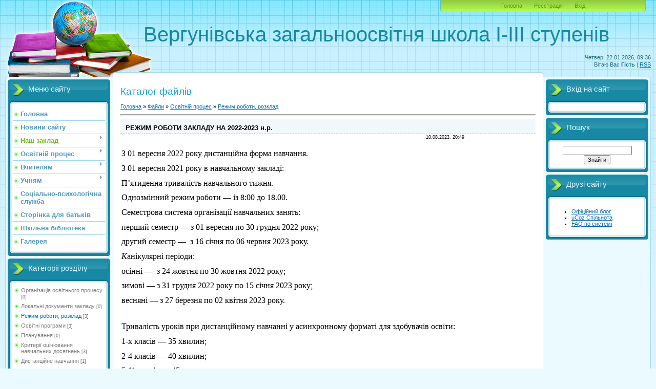

--- FILE ---
content_type: text/html; charset=UTF-8
request_url: https://vergynuzosh.at.ua/load/45-1-0-929
body_size: 9297
content:
<!DOCTYPE html>
<html>
<head>
<meta http-equiv="content-type" content="text/html; charset=UTF-8">
<meta http-equiv="X-UA-Compatible" content="IE=edge" />
<title>РЕЖИМ РОБОТИ ЗАКЛАДУ НА 2022-2023 н.р. - Режим роботи, розклад - Освітній процес - Каталог файлів - Вергунівський заклад загальної середньої освіти</title>


<link type="text/css" rel="StyleSheet" href="/.s/src/css/805.css" />

	<link rel="stylesheet" href="/.s/src/base.min.css" />
	<link rel="stylesheet" href="/.s/src/layer7.min.css" />

	<script src="/.s/src/jquery-1.12.4.min.js"></script>
	
	<script src="/.s/src/uwnd.min.js"></script>
	<script src="//s759.ucoz.net/cgi/uutils.fcg?a=uSD&ca=2&ug=999&isp=1&r=0.92263599662785"></script>
	<link rel="stylesheet" href="/.s/src/ulightbox/ulightbox.min.css" />
	<link rel="stylesheet" href="/.s/src/social.css" />
	<script src="/.s/src/ulightbox/ulightbox.min.js"></script>
	<script>
/* --- UCOZ-JS-DATA --- */
window.uCoz = {"language":"uk","ssid":"776106076102225701100","country":"US","module":"load","uLightboxType":1,"sign":{"5255":"Помічник","3125":"Закрити","7287":"Перейти на сторінку з фотографією.","7252":"Попередній","7253":"Розпочати слайдшоу","7251":"Запитаний контент не може бути завантажений<br/>Будь ласка, спробуйте пізніше.","7254":"Змінити розмір","5458":"Уперед"},"layerType":7,"site":{"host":"vergynuzosh.at.ua","domain":null,"id":"2vergynuzosh"}};
/* --- UCOZ-JS-CODE --- */

		function eRateEntry(select, id, a = 65, mod = 'load', mark = +select.value, path = '', ajax, soc) {
			if (mod == 'shop') { path = `/${ id }/edit`; ajax = 2; }
			( !!select ? confirm(select.selectedOptions[0].textContent.trim() + '?') : true )
			&& _uPostForm('', { type:'POST', url:'/' + mod + path, data:{ a, id, mark, mod, ajax, ...soc } });
		}

		function updateRateControls(id, newRate) {
			let entryItem = self['entryID' + id] || self['comEnt' + id];
			let rateWrapper = entryItem.querySelector('.u-rate-wrapper');
			if (rateWrapper && newRate) rateWrapper.innerHTML = newRate;
			if (entryItem) entryItem.querySelectorAll('.u-rate-btn').forEach(btn => btn.remove())
		}

	let ajaxPageController = {
		showLoader : function() { document.getElementById('myGrid')?.classList.remove('u-hidden'); },
		hideLoader : function() { document.getElementById('myGrid')?.classList.add('u-hidden'); },
	};
 function uSocialLogin(t) {
			var params = {"google":{"width":700,"height":600},"facebook":{"height":520,"width":950}};
			var ref = escape(location.protocol + '//' + ('vergynuzosh.at.ua' || location.hostname) + location.pathname + ((location.hash ? ( location.search ? location.search + '&' : '?' ) + 'rnd=' + Date.now() + location.hash : ( location.search || '' ))));
			window.open('/'+t+'?ref='+ref,'conwin','width='+params[t].width+',height='+params[t].height+',status=1,resizable=1,left='+parseInt((screen.availWidth/2)-(params[t].width/2))+',top='+parseInt((screen.availHeight/2)-(params[t].height/2)-20)+'screenX='+parseInt((screen.availWidth/2)-(params[t].width/2))+',screenY='+parseInt((screen.availHeight/2)-(params[t].height/2)-20));
			return false;
		}
		function TelegramAuth(user){
			user['a'] = 9; user['m'] = 'telegram';
			_uPostForm('', {type: 'POST', url: '/index/sub', data: user});
		}
function loginPopupForm(params = {}) { new _uWnd('LF', ' ', -250, -100, { closeonesc:1, resize:1 }, { url:'/index/40' + (params.urlParams ? '?'+params.urlParams : '') }) }
/* --- UCOZ-JS-END --- */
</script>

	<style>.UhideBlock{display:none; }</style>
	<script type="text/javascript">new Image().src = "//counter.yadro.ru/hit;noadsru?r"+escape(document.referrer)+(screen&&";s"+screen.width+"*"+screen.height+"*"+(screen.colorDepth||screen.pixelDepth))+";u"+escape(document.URL)+";"+Date.now();</script>
</head>
<body>
<div id="utbr8214" rel="s759"></div>

<div class="wrap">
<div class="contanier">
<!--U1AHEADER1Z-->
<div class="header-right"><div class="header">
<div class="date">Четвер, 22.01.2026, 09:36</div>
<div class="user-bar"><!--<s5212>-->Вітаю Вас<!--</s>--> <b>Гість</b> | <a href="https://vergynuzosh.at.ua/load/rss/">RSS</a></div>
<h1><!-- <logo> -->Вергунівська загальноосвітня школа І-ІІІ ступенів<!-- </logo> --></h1>
<div class="navigation"><a href="http://vergynuzosh.at.ua/"><!--<s5176>-->Головна<!--</s>--></a>  <a href="/register"><!--<s3089>-->Реєстрація<!--</s>--></a>  <a href="javascript:;" rel="nofollow" onclick="loginPopupForm(); return false;"><!--<s3087>-->Вхід<!--</s>--></a></div>
</table>
</div></div>
<!--/U1AHEADER1Z-->

<!-- <middle> -->
<table class="main-table">
<tr>
<td class="left-side-block">
<!--U1CLEFTER1Z-->

<!-- <block1> -->

<div class="block">
<div class="block-title"><!-- <bt> --><!--<s5184>-->Меню сайту<!--</s>--><!-- </bt> --></div>
<div class="block-top"><div class="block-content"><!-- <bc> --><div id="uMenuDiv1" class="uMenuV" style="position:relative;"><ul class="uMenuRoot">
<li><div class="umn-tl"><div class="umn-tr"><div class="umn-tc"></div></div></div><div class="umn-ml"><div class="umn-mr"><div class="umn-mc"><div class="uMenuItem"><a href="/"><span>Головна</span></a></div></div></div></div><div class="umn-bl"><div class="umn-br"><div class="umn-bc"><div class="umn-footer"></div></div></div></div></li>
<li><div class="umn-tl"><div class="umn-tr"><div class="umn-tc"></div></div></div><div class="umn-ml"><div class="umn-mr"><div class="umn-mc"><div class="uMenuItem"><a href="/publ"><span>Новини сайту</span></a></div></div></div></div><div class="umn-bl"><div class="umn-br"><div class="umn-bc"><div class="umn-footer"></div></div></div></div></li>
<li style="position:relative;"><div class="umn-tl"><div class="umn-tr"><div class="umn-tc"></div></div></div><div class="umn-ml"><div class="umn-mr"><div class="umn-mc"><div class="uMenuItem"><div class="uMenuArrow"></div><a href="/load/4"><span>Наш заклад</span></a></div></div></div></div><div class="umn-bl"><div class="umn-br"><div class="umn-bc"><div class="umn-footer"></div></div></div></div><ul style="display:none;">
<li><div class="uMenuItem"><a href="/load/19"><span>Адміністрація школи</span></a></div></li>
<li><div class="uMenuItem"><a href="/load/10"><span>Самоврядування</span></a></div><ul style="display:none;">
<li><div class="uMenuItem"><a href="/load/7"><span>Дитячі організації</span></a></div></li></ul></li>
<li><div class="uMenuItem"><a href="/load/9"><span>Наша гордість</span></a></div></li>
<li><div class="uMenuItem"><a href="http://vergynuzosh.at.ua/load/31"><span>Публічна інформація</span></a></div></li>
<li><div class="uMenuItem"><a href="http://vergynuzosh.at.ua/load/32"><span>Педагогічний колектив</span></a></div></li>
<li><div class="uMenuItem"><a href="/index/0-17"><span>Контакти</span></a></div></li></ul></li>
<li style="position:relative;"><div class="umn-tl"><div class="umn-tr"><div class="umn-tc"></div></div></div><div class="umn-ml"><div class="umn-mr"><div class="umn-mc"><div class="uMenuItem"><div class="uMenuArrow"></div><a href="http://vergynuzosh.at.ua/load/34"><span>Освітній процес</span></a></div></div></div></div><div class="umn-bl"><div class="umn-br"><div class="umn-bc"><div class="umn-footer"></div></div></div></div><ul style="display:none;">
<li><div class="uMenuItem"><a href="http://vergynuzosh.at.ua/load/35"><span>Організація освітнього процесу</span></a></div><ul style="display:none;">
<li><div class="uMenuItem"><a href="http://vergynuzosh.at.ua/load/45"><span>Режим роботи, розклад</span></a></div></li>
<li><div class="uMenuItem"><a href="http://vergynuzosh.at.ua/load/46"><span>Освітні програми</span></a></div></li>
<li><div class="uMenuItem"><a href="http://vergynuzosh.at.ua/load/47"><span>Планування</span></a></div></li>
<li><div class="uMenuItem"><a href="http://vergynuzosh.at.ua/load/48"><span>Критерії оцінювання навчальних досягнень</span></a></div></li>
<li><div class="uMenuItem"><a href="http://vergynuzosh.at.ua/load/49"><span>Дистанційне навчання</span></a></div></li>
<li><div class="uMenuItem"><a href="http://vergynuzosh.at.ua/load/50"><span>Графік тематичного оцінювання</span></a></div></li></ul></li>
<li><div class="uMenuItem"><a href="http://vergynuzosh.at.ua/load/36"><span>Локальні документи закладу</span></a></div><ul style="display:none;">
<li><div class="uMenuItem"><a href="http://vergynuzosh.at.ua/load/51"><span>Внутрішня система забезпечення якості освіти</span></a></div></li>
<li><div class="uMenuItem"><a href="http://vergynuzosh.at.ua/load/52"><span>Положення</span></a></div></li>
<li><div class="uMenuItem"><a href="http://vergynuzosh.at.ua/load/53"><span>Накази</span></a></div></li>
<li><div class="uMenuItem"><a href="http://vergynuzosh.at.ua/load/54"><span>Протоколи педагогічних рад</span></a></div></li></ul></li></ul></li>
<li style="position:relative;"><div class="umn-tl"><div class="umn-tr"><div class="umn-tc"></div></div></div><div class="umn-ml"><div class="umn-mr"><div class="umn-mc"><div class="uMenuItem"><div class="uMenuArrow"></div><a href="/load"><span>Вчителям</span></a></div></div></div></div><div class="umn-bl"><div class="umn-br"><div class="umn-bc"><div class="umn-footer"></div></div></div></div><ul style="display:none;">
<li><div class="uMenuItem"><a href="/load/18"><span>Початкова школа</span></a></div></li>
<li><div class="uMenuItem"><a href="/load/16"><span>Природничо-математичні дисципліни</span></a></div></li>
<li><div class="uMenuItem"><a href="/load/17"><span>Суспільно-гуманітарні дисципліни</span></a></div></li>
<li><div class="uMenuItem"><a href="/load/15"><span>Виховна робота</span></a></div></li>
<li><div class="uMenuItem"><a href="http://vergynuzosh.at.ua/load/metod_robota/6"><span>Методична робота</span></a></div></li></ul></li>
<li style="position:relative;"><div class="umn-tl"><div class="umn-tr"><div class="umn-tc"></div></div></div><div class="umn-ml"><div class="umn-mr"><div class="umn-mc"><div class="uMenuItem"><div class="uMenuArrow"></div><a href="http://vergynuzosh.at.ua/load/11"><span>Учням</span></a></div></div></div></div><div class="umn-bl"><div class="umn-br"><div class="umn-bc"><div class="umn-footer"></div></div></div></div><ul style="display:none;">
<li><div class="uMenuItem"><a href="http://vergynuzosh.at.ua/load/12"><span>ДПА,ЗНО</span></a></div></li>
<li><div class="uMenuItem"><a href="http://vergynuzosh.at.ua/load/26"><span>Навчаємось разом</span></a></div></li>
<li><div class="uMenuItem"><a href="http://vergynuzosh.at.ua/load/25"><span>Безпека життєдіяльності</span></a></div></li></ul></li>
<li><div class="umn-tl"><div class="umn-tr"><div class="umn-tc"></div></div></div><div class="umn-ml"><div class="umn-mr"><div class="umn-mc"><div class="uMenuItem"><a href="http://vergynuzosh.at.ua/load/42"><span>Соціально-психологічна служба</span></a></div></div></div></div><div class="umn-bl"><div class="umn-br"><div class="umn-bc"><div class="umn-footer"></div></div></div></div></li>
<li><div class="umn-tl"><div class="umn-tr"><div class="umn-tc"></div></div></div><div class="umn-ml"><div class="umn-mr"><div class="umn-mc"><div class="uMenuItem"><a href="http://vergynuzosh.at.ua/load/24"><span>Сторінка для батьків</span></a></div></div></div></div><div class="umn-bl"><div class="umn-br"><div class="umn-bc"><div class="umn-footer"></div></div></div></div></li>
<li><div class="umn-tl"><div class="umn-tr"><div class="umn-tc"></div></div></div><div class="umn-ml"><div class="umn-mr"><div class="umn-mc"><div class="uMenuItem"><a href="/load/14"><span>Шкільна бібліотека</span></a></div></div></div></div><div class="umn-bl"><div class="umn-br"><div class="umn-bc"><div class="umn-footer"></div></div></div></div></li>
<li><div class="umn-tl"><div class="umn-tr"><div class="umn-tc"></div></div></div><div class="umn-ml"><div class="umn-mr"><div class="umn-mc"><div class="uMenuItem"><a href="/photo"><span>Галерея</span></a></div></div></div></div><div class="umn-bl"><div class="umn-br"><div class="umn-bc"><div class="umn-footer"></div></div></div></div></li></ul></div><script>$(function(){_uBuildMenu('#uMenuDiv1',0,document.location.href+'/','uMenuItemA','uMenuArrow',2500);})</script><!-- </bc> --></div></div>
</div>

<!-- </block1> -->

<!-- <block2> -->

<!-- </block2> -->

<!-- <block3> -->

<!-- </block3> -->

<!-- <block4> -->

<div class="block">
<div class="block-title"><!-- <bt> --><!--<s5351>-->Категорії розділу<!--</s>--><!-- </bt> --></div>
<div class="block-top"><div class="block-content"><!-- <bc> --><table border="0" cellspacing="1" cellpadding="0" width="100%" class="catsTable"><tr>
					<td style="width:100%" class="catsTd" valign="top" id="cid35">
						<a href="/load/35" class="catName">Організація освітнього процесу</a>  <span class="catNumData" style="unicode-bidi:embed;">[0]</span> 
					</td></tr><tr>
					<td style="width:100%" class="catsTd" valign="top" id="cid36">
						<a href="/load/36" class="catName">Локальні документи закладу</a>  <span class="catNumData" style="unicode-bidi:embed;">[0]</span> 
					</td></tr><tr>
					<td style="width:100%" class="catsTd" valign="top" id="cid45">
						<a href="/load/45" class="catNameActive">Режим роботи, розклад</a>  <span class="catNumData" style="unicode-bidi:embed;">[3]</span> 
					</td></tr><tr>
					<td style="width:100%" class="catsTd" valign="top" id="cid46">
						<a href="/load/46" class="catName">Освітні програми</a>  <span class="catNumData" style="unicode-bidi:embed;">[3]</span> 
					</td></tr><tr>
					<td style="width:100%" class="catsTd" valign="top" id="cid47">
						<a href="/load/47" class="catName">Планування</a>  <span class="catNumData" style="unicode-bidi:embed;">[0]</span> 
					</td></tr><tr>
					<td style="width:100%" class="catsTd" valign="top" id="cid48">
						<a href="/load/48" class="catName">Критерії оцінювання навчальних досягнень</a>  <span class="catNumData" style="unicode-bidi:embed;">[3]</span> 
					</td></tr><tr>
					<td style="width:100%" class="catsTd" valign="top" id="cid49">
						<a href="/load/49" class="catName">Дистанційне навчання</a>  <span class="catNumData" style="unicode-bidi:embed;">[1]</span> 
					</td></tr><tr>
					<td style="width:100%" class="catsTd" valign="top" id="cid50">
						<a href="/load/50" class="catName">Графік тематичного оцінювання</a>  <span class="catNumData" style="unicode-bidi:embed;">[0]</span> 
					</td></tr><tr>
					<td style="width:100%" class="catsTd" valign="top" id="cid51">
						<a href="/load/51" class="catName">Внутрішня система забезпечення якості освіти</a>  <span class="catNumData" style="unicode-bidi:embed;">[3]</span> 
					</td></tr><tr>
					<td style="width:100%" class="catsTd" valign="top" id="cid52">
						<a href="/load/52" class="catName">Положення</a>  <span class="catNumData" style="unicode-bidi:embed;">[3]</span> 
					</td></tr><tr>
					<td style="width:100%" class="catsTd" valign="top" id="cid53">
						<a href="/load/53" class="catName">Накази</a>  <span class="catNumData" style="unicode-bidi:embed;">[0]</span> 
					</td></tr><tr>
					<td style="width:100%" class="catsTd" valign="top" id="cid54">
						<a href="/load/54" class="catName">Протоколи педегогічних рад</a>  <span class="catNumData" style="unicode-bidi:embed;">[0]</span> 
					</td></tr></table><!-- </bc> --></div></div>
</div>

<!-- </block4> -->

<!-- <block5> -->

<div class="block">
<div class="block-title"><!-- <bt> --><!--<s5207>-->Наше опитування<!--</s>--><!-- </bt> --></div>
<div class="block-top"><div class="block-content"><!-- <bc> --><script>function pollnow322(){document.getElementById('PlBtn322').disabled=true;_uPostForm('pollform322',{url:'/poll/',type:'POST'});}function polll322(id,i){_uPostForm('',{url:'/poll/'+id+'-1-'+i+'-322',type:'GET'});}</script><div id="pollBlock322"><form id="pollform322" onsubmit="pollnow322();return false;">
			<div class="pollBlock">
				<div class="pollQue"><b>Оцініть мій сайт</b></div>
				<div class="pollAns"><div class="answer"><input id="a3221" type="radio" name="answer" value="1" style="vertical-align:middle;" /> <label style="vertical-align:middle;display:inline;" for="a3221">Відмінно</label></div>
<div class="answer"><input id="a3222" type="radio" name="answer" value="2" style="vertical-align:middle;" /> <label style="vertical-align:middle;display:inline;" for="a3222">Добре</label></div>
<div class="answer"><input id="a3223" type="radio" name="answer" value="3" style="vertical-align:middle;" /> <label style="vertical-align:middle;display:inline;" for="a3223">Непогано</label></div>
<div class="answer"><input id="a3224" type="radio" name="answer" value="4" style="vertical-align:middle;" /> <label style="vertical-align:middle;display:inline;" for="a3224">Погано</label></div>
<div class="answer"><input id="a3225" type="radio" name="answer" value="5" style="vertical-align:middle;" /> <label style="vertical-align:middle;display:inline;" for="a3225">Жахливо</label></div>

					<div id="pollSbm322" class="pollButton"><input class="pollBut" id="PlBtn322" type="submit" value="Оцінити" /></div>
					<input type="hidden" name="ssid" value="776106076102225701100" />
					<input type="hidden" name="id"   value="1" />
					<input type="hidden" name="a"    value="1" />
					<input type="hidden" name="ajax" value="322" /></div>
				<div class="pollLnk"> <a href="javascript:;" rel="nofollow" onclick="new _uWnd('PollR','Результати опитування',660,200,{closeonesc:1,maxh:400},{url:'/poll/1'});return false;">Результати</a> | <a href="javascript:;" rel="nofollow" onclick="new _uWnd('PollA','Архів опитувань',660,250,{closeonesc:1,maxh:400,max:1,min:1},{url:'/poll/0-2'});return false;">Архів опитувань</a> </div>
				<div class="pollTot">Всього відповідей: <b>176</b></div>
			</div></form></div><!-- </bc> --></div></div>
</div>

<!-- </block5> -->

<!-- <block6> -->

<!-- </block6> -->

<!-- <block7> -->

<!-- </block7> -->

<!--/U1CLEFTER1Z-->
</td>
<td class="content-block">
<h1>Каталог файлів</h1> 
<!-- <body> --><div class="breadcrumbs-wrapper">
	<div class="breadcrumbs"><a href="http://vergynuzosh.at.ua/"><!--<s5176>-->Головна<!--</s>--></a> &raquo; <a href="/load/"><!--<s5182>-->Файли<!--</s>--></a> &raquo; <a href="/load/34">Освітній процес</a> &raquo; <a href="/load/45">Режим роботи, розклад</a></div>
	
</div><hr />
<div class="eTitle" style="padding-bottom:3px;">РЕЖИМ РОБОТИ ЗАКЛАДУ НА 2022-2023 н.р. </div>
<table border="0" width="100%" cellspacing="0" cellpadding="2" class="eBlock">
<tr><td width="85%"></td><td align="right" style="font-size:7pt;white-space: nowrap;">10.08.2023, 20:49</td></tr>
<tr><td class="eText" colspan="2"><p><span style="font-family:Times New Roman,Times,serif;"><span style="font-size:16px;">З&nbsp;01 вересня 2022 року дистанційна форма навчання.</span></span></p>

<p><span style="font-family:Times New Roman,Times,serif;"><span style="font-size:16px;">З 01 вересня 2021 року в навчальному закладі:</span></span></p>

<p><span style="font-family:Times New Roman,Times,serif;"><span style="font-size:16px;">П&rsquo;ятиденна тривалість навчального тижня.</span></span></p>

<p><span style="font-family:Times New Roman,Times,serif;"><span style="font-size:16px;">Однозмінний режим роботи &mdash; із 8:00 до 18.00.</span></span></p>

<p><span style="font-family:Times New Roman,Times,serif;"><span style="font-size:16px;">Семестрова система організації навчальних занять:</span></span></p>

<p><span style="font-family:Times New Roman,Times,serif;"><span style="font-size:16px;">перший семестр &mdash; з 01 вересня по 30 грудня 2022 року;</span></span></p>

<p><span style="font-family:Times New Roman,Times,serif;"><span style="font-size:16px;">другий семестр &mdash; &nbsp;з 16 січня по 06 червня 2023 року.</span></span></p>

<p><span style="font-family:Times New Roman,Times,serif;"><span style="font-size:16px;"><em>К</em>анікулярні періоди:</span></span></p>

<p><span style="font-family:Times New Roman,Times,serif;"><span style="font-size:16px;">осінні &mdash; &nbsp;з 24 жовтня по 30 жовтня 2022 року;</span></span></p>

<p><span style="font-family:Times New Roman,Times,serif;"><span style="font-size:16px;">зимові &mdash; з 31 грудня 2022 року по 15 січня 2023 року;</span></span></p>

<p><span style="font-family:Times New Roman,Times,serif;"><span style="font-size:16px;">весняні &mdash; з 27 березня по 02 квітня 2023 року.</span></span></p>

<p>&nbsp;</p>

<p><span style="font-family:Times New Roman,Times,serif;"><span style="font-size:16px;">Тривалість&nbsp;уроків при дистанційному навчанні у асинхронному форматі для здобувачів освіти:</span></span></p>

<p><span style="font-family:Times New Roman,Times,serif;"><span style="font-size:16px;">1-х класів &mdash; 35 хвилин;</span></span></p>

<p><span style="font-family:Times New Roman,Times,serif;"><span style="font-size:16px;">2-4 класів &mdash; 40 хвилин;</span></span></p>

<p><span style="font-family:Times New Roman,Times,serif;"><span style="font-size:16px;">5-11 класів &mdash; 45 хвилин.</span></span></p>

<p><span style="font-family:Times New Roman,Times,serif;"><span style="font-size:16px;">Безперервна тривалість навчальних занять при організації дистанційного навчання у синхронному форматі не перевищує для здобувачів освіти:</span></span></p>

<p><span style="font-family:Times New Roman,Times,serif;"><span style="font-size:16px;">1-2 класів &ndash; 3 навчальних занять по 20 хвилин;</span></span></p>

<p><span style="font-family:Times New Roman,Times,serif;"><span style="font-size:16px;">3-4 класів &ndash; 4 навчальних занять по 20 хвилин;</span></span></p>

<p><span style="font-family:Times New Roman,Times,serif;"><span style="font-size:16px;">5-6 класів &ndash; 4 навчальних занять по 25 хвилин;</span></span></p>

<p><span style="font-family:Times New Roman,Times,serif;"><span style="font-size:16px;">7-9 класів &ndash; 5 навчальних занять по 25 хвилин;</span></span></p>

<p><span style="font-family:Times New Roman,Times,serif;"><span style="font-size:16px;">10-11 класів &ndash; 6 навчальних занять по 25 хвилин.</span></span></p>

<p>&nbsp;</p>

<p><span style="font-family:Times New Roman,Times,serif;"><span style="font-size:16px;">Розклад дзвінків:</span></span></p>

<p><span style="font-family:Times New Roman,Times,serif;"><span style="font-size:16px;">1&nbsp;урок 9.00 - 9.45&nbsp;&nbsp;</span></span></p>

<p><span style="font-family:Times New Roman,Times,serif;"><span style="font-size:16px;">2 урок 9.55 - 10.40</span></span></p>

<p><span style="font-family:Times New Roman,Times,serif;"><span style="font-size:16px;">3 урок 11.00 - 11.45</span></span></p>

<p><span style="font-family:Times New Roman,Times,serif;"><span style="font-size:16px;">4 урок 12.05 - 12.50</span></span></p>

<p><span style="font-family:Times New Roman,Times,serif;"><span style="font-size:16px;">5 урок 13.00 - 13.45</span></span></p>

<p><span style="font-family:Times New Roman,Times,serif;"><span style="font-size:16px;"><em>6 урок 13.55 - 14.40</em></span></span></p>

<p><span style="font-family:Times New Roman,Times,serif;"><span style="font-size:16px;"><em>7 урок 14.50 - 15.35</em></span></span></p>

<p><span style="font-family:Times New Roman,Times,serif;"><span style="font-size:16px;">Час проведення факультативів, гуртків, секцій:</span></span></p>

<table align="left">
 <tbody>
 <tr>
 <td valign="top">
 <p><span style="font-family:Times New Roman,Times,serif;"><span style="font-size:16px;">14.10 &ndash; 16.00</span></span></p>
 </td>
 <td valign="top">
 <p><span style="font-family:Times New Roman,Times,serif;"><span style="font-size:16px;">Факультативи, гуртки для учнів 1-4 класів</span></span></p>
 </td>
 <td valign="top">
 <p><span style="font-family:Times New Roman,Times,serif;"><span style="font-size:16px;">Понеділок &ndash; п&#39;ятниця</span></span></p>
 </td>
 </tr>
 <tr>
 <td valign="top">
 <p><span style="font-family:Times New Roman,Times,serif;"><span style="font-size:16px;">08.10 &ndash; 08.55</span></span></p>

 <p><span style="font-family:Times New Roman,Times,serif;"><span style="font-size:16px;">15.10 &ndash; 18.00</span></span></p>
 </td>
 <td valign="top">
 <p><span style="font-family:Times New Roman,Times,serif;"><span style="font-size:16px;">Факультативи, гуртки для учнів 5-11 класів</span></span></p>
 </td>
 <td valign="top">
 <p><span style="font-family:Times New Roman,Times,serif;"><span style="font-size:16px;">Понеділок &ndash; п&#39;ятниця</span></span></p>
 </td>
 </tr>
 </tbody>
</table></td></tr>
<tr><td class="eDetails1" colspan="2">
<div class="rate-stars-wrapper" style="float:right">
		<style type="text/css">
			.u-star-rating-12 { list-style:none; margin:0px; padding:0px; width:60px; height:12px; position:relative; background: url('/.s/img/stars/3/12.png') top left repeat-x }
			.u-star-rating-12 li{ padding:0px; margin:0px; float:left }
			.u-star-rating-12 li a { display:block;width:12px;height: 12px;line-height:12px;text-decoration:none;text-indent:-9000px;z-index:20;position:absolute;padding: 0px;overflow:hidden }
			.u-star-rating-12 li a:hover { background: url('/.s/img/stars/3/12.png') left center;z-index:2;left:0px;border:none }
			.u-star-rating-12 a.u-one-star { left:0px }
			.u-star-rating-12 a.u-one-star:hover { width:12px }
			.u-star-rating-12 a.u-two-stars { left:12px }
			.u-star-rating-12 a.u-two-stars:hover { width:24px }
			.u-star-rating-12 a.u-three-stars { left:24px }
			.u-star-rating-12 a.u-three-stars:hover { width:36px }
			.u-star-rating-12 a.u-four-stars { left:36px }
			.u-star-rating-12 a.u-four-stars:hover { width:48px }
			.u-star-rating-12 a.u-five-stars { left:48px }
			.u-star-rating-12 a.u-five-stars:hover { width:60px }
			.u-star-rating-12 li.u-current-rating { top:0 !important; left:0 !important;margin:0 !important;padding:0 !important;outline:none;background: url('/.s/img/stars/3/12.png') left bottom;position: absolute;height:12px !important;line-height:12px !important;display:block;text-indent:-9000px;z-index:1 }
		</style><script>
			var usrarids = {};
			function ustarrating(id, mark) {
				if (!usrarids[id]) {
					usrarids[id] = 1;
					$(".u-star-li-"+id).hide();
					_uPostForm('', { type:'POST', url:`/load`, data:{ a:65, id, mark, mod:'load', ajax:'2' } })
				}
			}
		</script><ul id="uStarRating929" class="uStarRating929 u-star-rating-12" title="Рейтинг: 0.0/0">
			<li id="uCurStarRating929" class="u-current-rating uCurStarRating929" style="width:0%;"></li><li class="u-star-li-929"><a href="javascript:;" onclick="ustarrating('929', 1)" class="u-one-star">1</a></li>
				<li class="u-star-li-929"><a href="javascript:;" onclick="ustarrating('929', 2)" class="u-two-stars">2</a></li>
				<li class="u-star-li-929"><a href="javascript:;" onclick="ustarrating('929', 3)" class="u-three-stars">3</a></li>
				<li class="u-star-li-929"><a href="javascript:;" onclick="ustarrating('929', 4)" class="u-four-stars">4</a></li>
				<li class="u-star-li-929"><a href="javascript:;" onclick="ustarrating('929', 5)" class="u-five-stars">5</a></li></ul></div><span class="e-category"><span class="ed-title"><!--<s3179>-->Категорія<!--</s>-->:</span> <span class="ed-value"><a href="/load/45">Режим роботи, розклад</a></span></span><span class="ed-sep"> | </span><span class="e-author"><span class="ed-title"><!--<s3178>-->Додав<!--</s>-->:</span> <span class="ed-value"><a href="javascript:;" rel="nofollow" onclick="window.open('/index/8-1', 'up1', 'scrollbars=1,top=0,left=0,resizable=1,width=700,height=375'); return false;">Оlena</a></span></span></td></tr>
<tr><td class="eDetails2" colspan="2"><span class="e-reads"><span class="ed-title"><!--<s3177>-->Переглядів<!--</s>-->:</span> <span class="ed-value">137</span></span><span class="ed-sep"> | </span><span class="e-loads"><span class="ed-title"><!--<s3181>-->Завантажень<!--</s>-->:</span> <span class="ed-value">0</span></span>
<span class="ed-sep"> | </span><span class="e-rating"><span class="ed-title"><!--<s3119>-->Рейтинг<!--</s>-->:</span> <span class="ed-value"><span id="entRating929">0.0</span>/<span id="entRated929">0</span></span></span></td></tr>
</table>

<hr class="u-neighbor-separator">
<div class="u-neighbor-link-wrapper flex-justify-between flex-align-center u-gap"><span class="u-neighbor-link-spacer">&nbsp;</span>
	
	<a class="u-neighbor-link u-neighbor-next" href="/load/45-1-0-938">Режим роботи закладу</a>
</div>
<hr>

<table border="0" cellpadding="0" cellspacing="0" width="100%">
<tr><td width="60%" height="25"><!--<s5183>-->Всього коментарів<!--</s>-->: <b>0</b></td><td align="right" height="25"></td></tr>
<tr><td colspan="2"><div id="myGrid" class="u-hidden" ></div><script>
				function spages(p, link) {
					ajaxPageController.showLoader();
				_uPostForm('', { url:''+atob('L2xvYWQvNDU=')+'-'+p+'-0-929-987-0-0-'+Math.floor(Math.random()*1e8), type:'POST' });
				}
			</script>
			<div id="comments"></div>
			<div id="newEntryT"></div>
			<div id="allEntries"></div>
			<div id="newEntryB"></div></td></tr>
<tr><td colspan="2" align="center"></td></tr>
<tr><td colspan="2" height="10"></td></tr>
</table>
<div id="postFormContent" class="">
		<form method="post" name="addform" id="acform" action="/index/" onsubmit="return addcom(this)" class="load-com-add" data-submitter="addcom"><script>
		function _dS(a){var b=a.split(''),c=b.pop();return b.map(function(d){var e=d.charCodeAt(0)-c;return String.fromCharCode(32>e?127-(32-e):e)}).join('')}
		var _y8M = _dS('Erwy~})}#ynF+qrmmnw+)wjvnF+|x|+) ju~nF+<B>><;?9<>+)8G9');
		function addcom( form, data = {} ) {
			if (document.getElementById('addcBut')) {
				document.getElementById('addcBut').disabled = true;
			} else {
				try { document.addform.submit.disabled = true; } catch(e) {}
			}

			if (document.getElementById('eMessage')) {
				document.getElementById('eMessage').innerHTML = '<span style="color:#999"><img src="/.s/img/ma/m/і2.gif" border="0" align="absmiddle" width="13" height="13"> Йде передача даних...</span>';
			}

			_uPostForm(form, { type:'POST', url:'/index/', data })
			return false
		}
document.write(_y8M);</script>

<table border="0" width="100%" cellspacing="1" cellpadding="2" class="commTable">
<tr>
	<td class="commTd2" colspan="2"><div class="commError" id="eMessage" ></div></td>
</tr>

<tr>
	<td width="15%" class="commTd1" nowrap>Ім`я *:</td>
	<td class="commTd2"><input class="commFl" type="text" name="name" value="" size="30" maxlength="60"></td>
</tr>
<tr>
	<td class="commTd1">Email *:</td>
	<td class="commTd2"><input class="commFl" type="text" name="email" value="" size="30" maxlength="60"></td>
</tr>

<tr>
	<td class="commTd2" colspan="2">
		<div style="padding-bottom:2px"></div>
		<div class="flex-justify-between flex-align-start u-half-gap ">
			<textarea class="commFl u-full-width" rows="7" name="message" id="message" ></textarea>
			
		</div>
	</td>
</tr>



<tr>
	<td class="commTd1" nowrap>Код *:</td>
	<td class="commTd2"><!-- <captcha_block_html> -->
		<label id="captcha-block-load-com-add" class="captcha-block" for="captcha-answer-load-com-add">
			<!-- <captcha_answer_html> -->
			<input id="captcha-answer-load-com-add" class="captcha-answer u-input ui-text uf-text uf-captcha" name="code" type="text" placeholder="Відповідь" autocomplete="off" >
			<!-- </captcha_answer_html> -->
			<!-- <captcha_renew_html> -->
			<img class="captcha-renew load-com-add" src="/.s/img/ma/refresh.gif" title="Оновити код безпеки">
			<!-- </captcha_renew_html> -->
			<!-- <captcha_question_html> -->
			<input id="captcha-skey-load-com-add" type="hidden" name="skey" value="1770424167">
			<img class="captcha-question load-com-add" src="/secure/?f=load-com-add&skey=1770424167" title="Оновити код безпеки" title="Оновити код безпеки" >
			<!-- <captcha_script_html> -->
			<script type="text/javascript">
				function initClick() {
					$(' .captcha-question.load-com-add,  .captcha-renew.load-com-add').on('click', function(event) {
						var PARENT = $(this).parent().parent();
						$('img[src^="/secure/"]', PARENT).prop('src', '/secure/?f=load-com-add&skey=1770424167&rand=' + Date.now());
						$('input[name=code]', PARENT).val('').focus();
					});
				}

				if (window.jQuery) {
					$(initClick);
				} else {
					// В новой ПУ jQuery находится в бандле, который подгружается в конце body
					// и недоступен в данный момент
					document.addEventListener('DOMContentLoaded', initClick);
				}
			</script>
			<!-- </captcha_script_html> -->
			<!-- </captcha_question_html> -->
		</label>
		<!-- </captcha_block_html> -->
	</td>
</tr>

<tr>
	<td class="commTd2" colspan="2" align="center"><input type="submit" class="commSbmFl" id="addcBut" name="submit" value="Додати коментар"></td>
</tr>
</table><input type="hidden" name="ssid" value="776106076102225701100" />
				<input type="hidden" name="a"  value="36" />
				<input type="hidden" name="m"  value="5" />
				<input type="hidden" name="id" value="929" />
				
				<input type="hidden" name="soc_type" id="csoc_type" />
				<input type="hidden" name="data" id="cdata" />
			</form>
		</div>
<!-- </body> -->
</td>
 
<td class="right-side-block">
<!--U1DRIGHTER1Z-->

<!-- <block8> -->

<div class="block">
<div class="block-title"><!-- <bt> --><!--<s5158>-->Вхід на сайт<!--</s>--><!-- </bt> --></div>
<div class="block-top"><div class="block-content"><!-- <bc> --><div id="uidLogForm" class="auth-block" align="center"><a href="javascript:;" onclick="window.open('https://login.uid.me/?site=2vergynuzosh&d=vergynuzosh.at.ua&ref='+escape(location.protocol + '//' + ('vergynuzosh.at.ua' || location.hostname) + location.pathname + ((location.hash ? ( location.search ? location.search + '&' : '?' ) + 'rnd=' + Date.now() + location.hash : ( location.search || '' )))),'uidLoginWnd','width=580,height=450,resizable=yes,titlebar=yes');return false;" class="login-with uid" title="Увійти через uID" rel="nofollow"><i></i></a><a href="javascript:;" onclick="return uSocialLogin('facebook');" data-social="facebook" class="login-with facebook" title="Увійти через Facebook" rel="nofollow"><i></i></a><a href="javascript:;" onclick="return uSocialLogin('google');" data-social="google" class="login-with google" title="Увійти через Google" rel="nofollow"><i></i></a></div><!-- </bc> --></div></div>
</div>

<!-- </block8> -->

<!-- <block9> -->

<!-- </block9> -->

<!-- <block10> -->

<!-- </block10> -->

<!-- <block11> -->

<!-- </block11> -->

<!-- <block12> -->

<div class="block">
<div class="block-title"><!-- <bt> --><!--<s3163>-->Пошук<!--</s>--><!-- </bt> --></div>
<div class="block-top"><div class="block-content"><div align="center"><!-- <bc> -->
		<div class="searchForm">
			<form onsubmit="this.sfSbm.disabled=true" method="get" style="margin:0" action="/search/">
				<div align="center" class="schQuery">
					<input type="text" name="q" maxlength="30" size="20" class="queryField" />
				</div>
				<div align="center" class="schBtn">
					<input type="submit" class="searchSbmFl" name="sfSbm" value="Знайти" />
				</div>
				<input type="hidden" name="t" value="0">
			</form>
		</div><!-- </bc> --></div></div></div>
</div>

<!-- </block12> -->

<!-- <block13> -->

<!-- </block13> -->

<!-- <block14> -->

<!-- </block14> -->

<!-- <block15> -->
<div class="block">
<div class="block-title"><!-- <bt> --><!--<s5204>-->Друзі сайту<!--</s>--><!-- </bt> --></div>
<div class="block-top"><div class="block-content"><!-- <bc> --><!--<s1546>--><ul>
<li><a href="//blog.ucoz.ru/" target="_blank" rel="noopener nofollow">Офіційний блог</a></li>
<li><a href="//forum.ucoz.ru/" target="_blank" rel="noopener nofollow">uCoz Спільнота</a></li>
<li><a href="//faq.ucoz.ru/" target="_blank" rel="noopener nofollow">FAQ по системі</a></li>
</ul><!--</s>--><!-- </bc> --></div></div>
</div>
<!-- </block15> -->

<!--/U1DRIGHTER1Z-->
</td>

</tr>
<tr><td class="left-side-bottom"></td><td class="content-side-bottom"></td><td class="right-side-bottom"></td></tr>
</table>
<!-- </middle> -->

<!--U1BFOOTER1Z-->
<div class="footer1"><div class="footer2"><div class="footer3"><div class="footer4"><br>
<!-- <copy> -->Copyright MyCorp &copy; 2026<!-- </copy> --><br><!-- "' --><span class="pbu5S50U">Безкоштовний <a href="https://www.ucoz.net/">конструктор сайтів</a> - <a href="https://www.ucoz.net/">uCoz</a></span>
<br><br></div></div></div></div><br>
<!--/U1BFOOTER1Z-->
</div>
</div>
</body>
</html>


<!-- 0.07726 (s759) -->